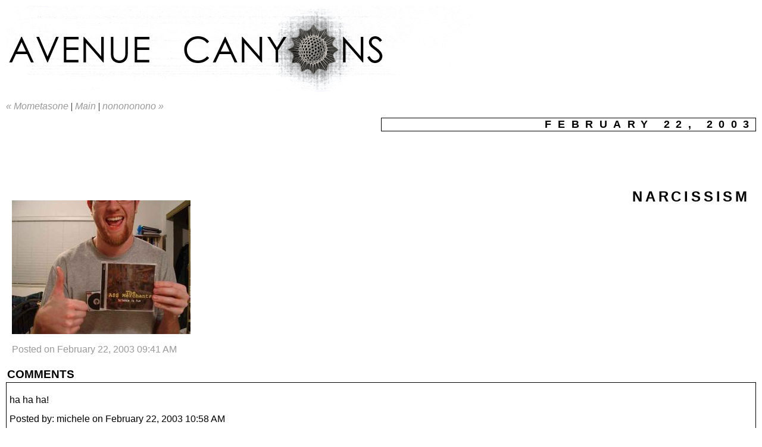

--- FILE ---
content_type: text/html
request_url: https://avenuecanyons.cementhorizon.com/archives/000888.html
body_size: 2550
content:
<!DOCTYPE html PUBLIC "-//W3C//DTD XHTML 1.0 Transitional//EN" "DTD/xhtml1-transitional.dtd">

<html>
<head>
<meta http-equiv="Content-Type" content="text/html; charset=iso-8859-1" />

<title>Narcissism</title>

<link rel="stylesheet" href="https://avenuecanyons.cementhorizon.com//styles-site.css" type="text/css" />

<script type="text/javascript" language="javascript">
<!--

function OpenTrackback (c) {
    window.open(c,
                    'trackback',
                    'width=480,height=480,scrollbars=yes,status=yes');
}

// var HOST = 'avenuecanyons.cementhorizon.com';
var HOST = '.cementhorizon.com';

// Copyright (c) 1996-1997 Athenia Associates.
// http://www.webreference.com/js/
// License is granted if and only if this entire
// copyright notice is included. By Tomer Shiran.

function setCookie (name, value, expires, path, domain, secure) {
    var curCookie = name + "=" + escape(value) + ((expires) ? "; expires=" + expires.toGMTString() : "") + ((path) ? "; path=" + path : "") + ((domain) ? "; domain=" + domain : "") + ((secure) ? "; secure" : "");
    document.cookie = curCookie;
}

function getCookie (name) {
    var prefix = name + '=';
    var c = document.cookie;
    var nullstring = '';
    var cookieStartIndex = c.indexOf(prefix);
    if (cookieStartIndex == -1)
        return nullstring;
    var cookieEndIndex = c.indexOf(";", cookieStartIndex + prefix.length);
    if (cookieEndIndex == -1)
        cookieEndIndex = c.length;
    return unescape(c.substring(cookieStartIndex + prefix.length, cookieEndIndex));
}

function deleteCookie (name, path, domain) {
    if (getCookie(name))
        document.cookie = name + "=" + ((path) ? "; path=" + path : "") + ((domain) ? "; domain=" + domain : "") + "; expires=Thu, 01-Jan-70 00:00:01 GMT";
}

function fixDate (date) {
    var base = new Date(0);
    var skew = base.getTime();
    if (skew > 0)
        date.setTime(date.getTime() - skew);
}

function rememberMe (f) {
    var now = new Date();
    fixDate(now);
    now.setTime(now.getTime() + 365 * 24 * 60 * 60 * 1000);
    setCookie('mt_comment_author', f.author.value, now, '/', HOST, '');
    setCookie('mt_comment_email', f.email.value, now, '/', HOST, '');
    setCookie('mt_comment_url', f.url.value, now, '/', HOST, '');
}

function forgetMe (f) {
    deleteCookie('mt_comment_author', '/', HOST);
    deleteCookie('mt_comment_email', '/', HOST);
    deleteCookie('mt_comment_url', '/', HOST);
    f.email.value = '';
    f.author.value = '';
    f.url.value = '';
}

//-->
</script>

<!--
<rdf:RDF xmlns:rdf="http://www.w3.org/1999/02/22-rdf-syntax-ns#"
         xmlns:trackback="http://madskills.com/public/xml/rss/module/trackback/"
         xmlns:dc="http://purl.org/dc/elements/1.1/">
<rdf:Description
    rdf:about="https://avenuecanyons.cementhorizon.com/archives/000888.html"
    trackback:ping="https://mt.cementhorizon.com/cgi-bin/mt-tb.cgi/29"
    dc:title="Narcissism"
    dc:identifier="https://avenuecanyons.cementhorizon.com/archives/000888.html"
    dc:subject="General"
    dc:description=""
    dc:creator="yardgnome"
    dc:date="2003-02-22T09:41:11-08:00" />
</rdf:RDF>
-->


</head>

<body>

<div id="banner">
<img align=left src="https://avenuecanyons.cementhorizon.com/img/titlebar.gif">
</div>

<div class="container">

<div class="blog">

<div id="menu">
<a href="https://avenuecanyons.cementhorizon.com/archives/000887.html">&laquo; Mometasone</a> |

<a href="https://avenuecanyons.cementhorizon.com/">Main</a>
| <a href="https://avenuecanyons.cementhorizon.com/archives/000894.html">nonononono &raquo;</a>

</div>

</div>


<div class="blog">

<div class="date">February 22, 2003</div>	

<!-- Begin CH Ad 1 -->
<script type="text/javascript"><!--
google_ad_client = "pub-0786183468122664";
/* Archived Blogs 728x90, created 11/3/10 */
google_ad_slot = "1286107474";
google_ad_width = 728;
google_ad_height = 90;
//-->
</script>
<script type="text/javascript"
src="https://pagead2.googlesyndication.com/pagead/show_ads.js">
</script>
<!-- End CH Ad 1 -->
<div class="blogbody">

<span class="title">Narcissism</span>

<p><a href="/img/merchants 004.jpg"><img alt="merchants 004.jpg" src="/img/merchants%20004-thumb.jpg" width="300" height="225" border="0" /></a><br />
</p>

<a name="more"></a>


<span class="posted">Posted on February 22, 2003 09:41 AM
<br /></span>

</div>



<div class="comments-head"><a name="comments"></a>Comments</div>

<div class="comments-body">
<a name="4560"></a>
<p>ha ha ha!</p>
<span class="comments-post">Posted by: michele on February 22, 2003 10:58 AM</span>
</div>
<div class="comments-body">
<a name="4573"></a>
<p>Dude, did you ever figure out whether or not that shit could be ordered?</p>
<span class="comments-post">Posted by: Jolie on February 22, 2003 09:03 PM</span>
</div>
<div class="comments-body">
<a name="4576"></a>
<p>yeah.  i ordered that shit.  AND received it.</p>
<span class="comments-post">Posted by: michele on February 22, 2003 09:26 PM</span>
</div>
<div class="comments-body">
<a name="4577"></a>
<p>And *I* ordered that shit and received it. So *you* should order that shit and receive it.<br />
<br /><br />
<a href="http://www.mp3.com/assmerchants" rel="nofollow">http://www.mp3.com/assmerchants</a></p>
<span class="comments-post">Posted by: Jacob on February 22, 2003 10:12 PM</span>
</div>
<div class="comments-body">
<a name="4579"></a>
<p>hey! I want to order that shit and receive it!</p>
<span class="comments-post">Posted by: didofoot on February 23, 2003 10:17 AM</span>
</div>
<div class="comments-body">
<a name="4588"></a>
<p>if I order that shit, will I recieve it in cd form just like the one in the picture?  if so, I'm all over that shit.</p>
<span class="comments-post">Posted by: Jolie on February 23, 2003 03:45 PM</span>
</div>
<div class="comments-body">
<a name="4589"></a>
<p>=) yes you will.</p>
<span class="comments-post">Posted by: michele on February 23, 2003 04:02 PM</span>
</div>
<div class="comments-body">
<a name="4614"></a>
<p>I have one thing to say about that and one thing only.  HOT!</p>
<span class="comments-post">Posted by: Jolie on February 24, 2003 10:28 AM</span>
</div>





<script type="text/javascript" language="javascript">
<!--
if (document.comments_form.email != undefined)
    document.comments_form.email.value = getCookie("mtcmtmail");
if (document.comments_form.author != undefined)
    document.comments_form.author.value = getCookie("mtcmtauth");
if (document.comments_form.url != undefined)
    document.comments_form.url.value = getCookie("mtcmthome");
if (getCookie("mtcmtauth") || getCookie("mtcmthome")) {
    document.comments_form.bakecookie[0].checked = true;
} else {
    document.comments_form.bakecookie[1].checked = true;
}
//-->
</script>




</div>
</div>
</div>
<div class="powered"><a href="https://www.cementhorizon.com/">Cementhorizon</a></div><script type="text/javascript"> var gaJsHost = (("https:" == document.location.protocol) ? "https://ssl." : "http://www."); document.write(unescape("%3Cscript src='" + gaJsHost + "google-analytics.com/ga.js' type='text/javascript'%3E%3C/script%3E")); </script> <script type="text/javascript"> try { var pageTracker = _gat._getTracker('UA-6321103-7'); pageTracker._trackPageview(); } catch(err) {}</script></body>
</html>


--- FILE ---
content_type: text/html; charset=utf-8
request_url: https://www.google.com/recaptcha/api2/aframe
body_size: 266
content:
<!DOCTYPE HTML><html><head><meta http-equiv="content-type" content="text/html; charset=UTF-8"></head><body><script nonce="mTBX2PHE4Sd6yciBbXu8XQ">/** Anti-fraud and anti-abuse applications only. See google.com/recaptcha */ try{var clients={'sodar':'https://pagead2.googlesyndication.com/pagead/sodar?'};window.addEventListener("message",function(a){try{if(a.source===window.parent){var b=JSON.parse(a.data);var c=clients[b['id']];if(c){var d=document.createElement('img');d.src=c+b['params']+'&rc='+(localStorage.getItem("rc::a")?sessionStorage.getItem("rc::b"):"");window.document.body.appendChild(d);sessionStorage.setItem("rc::e",parseInt(sessionStorage.getItem("rc::e")||0)+1);localStorage.setItem("rc::h",'1768665146726');}}}catch(b){}});window.parent.postMessage("_grecaptcha_ready", "*");}catch(b){}</script></body></html>

--- FILE ---
content_type: text/css
request_url: https://avenuecanyons.cementhorizon.com//styles-site.css
body_size: 1271
content:
body {
		margin:10px 10px 10px 10px;
		background:#FFF;
		}
	A 			{ color: #999999; font-family: "lucida console", "century gothic", verdana, arial, sans-serif; text-decoration: none; font-style: italic;} 
	A:link		{ color: :#999999; text-decoration: none; font-style: italic;} 
	A:visited	{ color: #999999; text-decoration: none; font-style: italic;} 
	A:active	{ color:#999999; font-style: italic; } 
	A:hover	{ color: #3333CC; font-style: italic;} 

	#banner {
		font-family: "lucida console", "century gothic", verdana, arial, sans-serif;
		color:#FFF;
		font-size:40px;
		font-weight:bold;
                letter-spacing: 1.0em;
                text-align: right;
                background-color:#FFF ;
                background-repeat: no-repeat;	 	
               	width: 600px;
                height: 150px; 
}

	.description {
font-family:verdana, arial, sans-serif;
		color:#CCC;
		font-size:12px;
		text-transform:none;	
		letter-spacing:0; 
                text-align: right;
                vertical-align: top;
		padding-right: 30px;
		}	
				
	#content {
		float:right;
		width:80%;
		background:#FFF;
		margin-left:5px;
		margin-bottom:10px;
		height: 100%;
		}

	#links {
		background:#FFF;
		color:#CCC;
		margin-top:35px;				
		height: 100%;
		}
		
	.blog {
  		padding-left:0px;
  		padding-top:0px;
  		padding-right:0px;					
		}	
	
	.blogbody {
		font-family:"century gothic", verdana, arial, sans-serif;
		color:#000;
		font-size:1.0em;
		font-weight:normal;
  		background:#FFF;
  		line-height:1.2em;		
	  	padding:10px;
                text-align: justify;
		}	
	
	.title	{ 
		font-family: arial, verdana; 
		font-size: 1.5em; 
		color: #000;
                background: #FFF;
		text-transform: uppercase;
                font-weight: bold;
                float: right;
                vertical-align: top;
                letter-spacing: 0.2em;
		}			
		
	#sidebar {
  		margin-bottom:10px;
                margin-top: 10px;
		background:#FFF;
		font-size:1.0em;
		font-weight:bold;
 		float: left;
		width: 19%;			
		}	
		
        #menu {
                margin-bottom:5px;
                margin-top:10px;
                background:#FFF
                float: left;
                 }
                 
	.date	{ 
		font-family:"century gothic", verdana, arial, sans-serif; 
		font-size: 1.1em; 
		color: #000;
                background: #FFF; 
		font-weight:bold;
		text-transform:uppercase;
		margin-top:10px;
                margin-left: 50%;		
  		border-bottom:1px solid #000;
   		border-top:1px solid #000;
  		border-left:1px solid #000;
  		border-right:1px solid #000;  
                text-align: right;
                letter-spacing: 0.6em;	
		}			
		
	.posted	{ 
		font-family:verdana, arial, sans-serif; 
		font-size: 1em; 
		color: #999; 
		}
		
		
	.calendar {
		font-family:courier,verdana, arial, sans-serif;
		color:#555;
                                background: FFF;
		font-size:1.0em;
		font-weight:normal;
  		padding:5px;				
		}
	
	.calendarhead {	
		font-family:"century gothic", verdana, arial, sans-serif;
		color:#555;
		background: #FFF;
                                font-size:12px;
		font-weight:bold;
  		background:#FFF;
  		line-height:14px;				
		}	
	
	.side {
                margin-top: 8px;
                font-family:verdana, arial, sans-serif;
		color:#000;
		font-size:0.9em;
		font-weight:normal;
   		line-height:0.9em;
                background:#FFF;
                text-align: left;
		padding: 5px;
                               }	
		
	.sidetitle {
		width:  60%;
                font-family:verdana, arial, sans-serif;
		color:#000;
		font-size:1.1em;
		font-weight:bold;
  		background:#FFF;
  		line-height:0.9em;
  		padding:4px;
      		text-transform:uppercase;
		letter-spacing: .5em;  					
                text-align: left;
  		border-bottom:1px solid #000;
		}		

	.syndicate {
		font-family:verdana, arial, sans-serif;
		font-size:0.7em;
		font-weight:bold;		
  		line-height:14px;
  		padding:2px;
  		margin-top:10px;
  		text-align:center;
  		background:#FFF;  		
 		}	
		
	.powered {
		font-family:"century gothic",verdana, arial, sans-serif;
		color:#000;
		font-size:0.6em;
		line-height:14px;
		padding:2px;
		margin-top:10px;
		text-align:center;
		letter-spacing: .4em 
		background:#FFF;				
                                }	
		
	
	.comments-body {
		font-family:"century gothic", verdana, arial, sans-serif;
		color:#000;
		font-size:1em;
		font-weight:normal;
  		background:#FFF;
  		line-height:1.0em;
                text-align: justify;
                padding:5px;
  		padding-bottom:10px;
                border-left:1px solid #000;			
  		border-right:1px solid #000;
  		border-bottom:1px solid #000;
		border-top: 1px solid #000;	
		}		

	.comments-post {
		font-family:"century gothic", verdana, arial, sans-serif;
		color:#000;
		font-size:1em;
		font-weight:normal;
  		background:#FFF;	
                margin-top:0px;		
		}	
		
	.comments-head	{ 
		font-family:"century gothic", verdana, arial, sans-serif; 
		font-size: 1.2em; 
		color: #000; 
                background: #FFF;
		font-weight:bold;
		margin-top:10px;
                margin-right: 50%;
		text-transform:uppercase;
                padding: 2px;
		}
		
                #banner-commentspop {
		font-family:"century gothic", verdana, arial, sans-serif;
		color:#000;
		font-size:2em;
		font-weight:bold;
                padding: 10px;
                background:#FFF ;
                text-align: right;
                letter-spacing=.4em;
                background-repeat: no-repeat;
                               }



 	.trackback-body {
		font-family:verdana, arial, sans-serif;
		color:#333;
		font-size:11px;
		font-weight:normal;
  		background:#FFF;
  		line-height:14px;	
  		padding-top:15px;				
		}		

	.trackback-url {
		font-family:verdana, arial, sans-serif;
		color:#666;
		font-size:11px;
		font-weight:normal;
  		background:#FFF;
  		line-height:14px;	
  		padding:5px;
  		border:1px dashed #666; 				
		}

	.trackback-post {
		font-family:verdana, arial, sans-serif;
		color:#999;
		font-size:10px;
		font-weight:normal;
  		background:#FFF;
  		margin-bottom:20px;
		}	

	